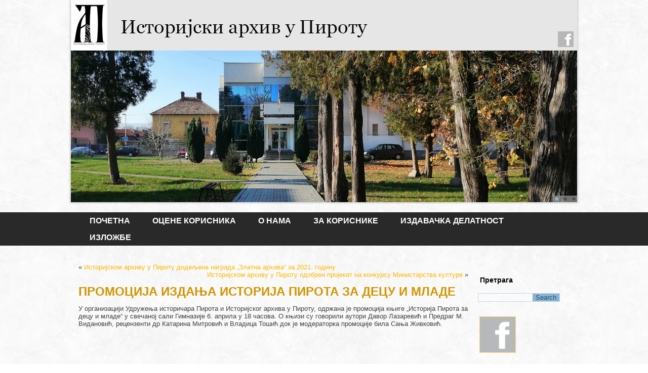

--- FILE ---
content_type: text/html; charset=UTF-8
request_url: https://arhivpirot.rs/2022/04/18/promocija-izdanja-istorija-pirota-za-decu-i-mlade/
body_size: 69786
content:
<!DOCTYPE html>
<html lang="sr-RS">
<head>
<meta charset="UTF-8" />
<title>Промоција издања Историја Пирота за децу и младе | ИСТОРИЈСКИ АРХИВ У ПИРОТУ</title>
<!-- Created by Artisteer v4.1.0.60046 -->
<meta name="viewport" content="initial-scale = 1.0, maximum-scale = 1.0, user-scalable = no, width = device-width">
<!--[if lt IE 9]><script src="https://html5shiv.googlecode.com/svn/trunk/html5.js"></script><![endif]-->

<link rel="stylesheet" href="https://arhivpirot.rs/wp-content/themes/konacnotema2/style.css" media="screen" />
<link rel="pingback" href="https://arhivpirot.rs/xmlrpc.php" />

<!-- MapPress Easy Google Maps Version:2.84.21 (https://www.mappresspro.com) -->
<meta name='robots' content='max-image-preview:large' />
<link rel="alternate" type="application/rss+xml" title="ИСТОРИЈСКИ АРХИВ У ПИРОТУ &raquo; довод" href="https://arhivpirot.rs/feed/" />
<link rel="alternate" type="application/rss+xml" title="ИСТОРИЈСКИ АРХИВ У ПИРОТУ &raquo; довод коментара" href="https://arhivpirot.rs/comments/feed/" />
<link rel="alternate" type="application/rss+xml" title="ИСТОРИЈСКИ АРХИВ У ПИРОТУ &raquo; довод коментара на Промоција издања Историја Пирота за децу и младе" href="https://arhivpirot.rs/2022/04/18/promocija-izdanja-istorija-pirota-za-decu-i-mlade/feed/" />
<link rel="alternate" title="oEmbed (JSON)" type="application/json+oembed" href="https://arhivpirot.rs/wp-json/oembed/1.0/embed?url=https%3A%2F%2Farhivpirot.rs%2F2022%2F04%2F18%2Fpromocija-izdanja-istorija-pirota-za-decu-i-mlade%2F" />
<link rel="alternate" title="oEmbed (XML)" type="text/xml+oembed" href="https://arhivpirot.rs/wp-json/oembed/1.0/embed?url=https%3A%2F%2Farhivpirot.rs%2F2022%2F04%2F18%2Fpromocija-izdanja-istorija-pirota-za-decu-i-mlade%2F&#038;format=xml" />
		<!-- This site uses the Google Analytics by ExactMetrics plugin v7.12.1 - Using Analytics tracking - https://www.exactmetrics.com/ -->
							<script
				src="//www.googletagmanager.com/gtag/js?id=UA-31708833-1"  data-cfasync="false" data-wpfc-render="false" type="text/javascript" async></script>
			<script data-cfasync="false" data-wpfc-render="false" type="text/javascript">
				var em_version = '7.12.1';
				var em_track_user = true;
				var em_no_track_reason = '';
				
								var disableStrs = [
															'ga-disable-UA-31708833-1',
									];

				/* Function to detect opted out users */
				function __gtagTrackerIsOptedOut() {
					for (var index = 0; index < disableStrs.length; index++) {
						if (document.cookie.indexOf(disableStrs[index] + '=true') > -1) {
							return true;
						}
					}

					return false;
				}

				/* Disable tracking if the opt-out cookie exists. */
				if (__gtagTrackerIsOptedOut()) {
					for (var index = 0; index < disableStrs.length; index++) {
						window[disableStrs[index]] = true;
					}
				}

				/* Opt-out function */
				function __gtagTrackerOptout() {
					for (var index = 0; index < disableStrs.length; index++) {
						document.cookie = disableStrs[index] + '=true; expires=Thu, 31 Dec 2099 23:59:59 UTC; path=/';
						window[disableStrs[index]] = true;
					}
				}

				if ('undefined' === typeof gaOptout) {
					function gaOptout() {
						__gtagTrackerOptout();
					}
				}
								window.dataLayer = window.dataLayer || [];

				window.ExactMetricsDualTracker = {
					helpers: {},
					trackers: {},
				};
				if (em_track_user) {
					function __gtagDataLayer() {
						dataLayer.push(arguments);
					}

					function __gtagTracker(type, name, parameters) {
						if (!parameters) {
							parameters = {};
						}

						if (parameters.send_to) {
							__gtagDataLayer.apply(null, arguments);
							return;
						}

						if (type === 'event') {
							
														parameters.send_to = exactmetrics_frontend.ua;
							__gtagDataLayer(type, name, parameters);
													} else {
							__gtagDataLayer.apply(null, arguments);
						}
					}

					__gtagTracker('js', new Date());
					__gtagTracker('set', {
						'developer_id.dNDMyYj': true,
											});
															__gtagTracker('config', 'UA-31708833-1', {"forceSSL":"true"} );
										window.gtag = __gtagTracker;										(function () {
						/* https://developers.google.com/analytics/devguides/collection/analyticsjs/ */
						/* ga and __gaTracker compatibility shim. */
						var noopfn = function () {
							return null;
						};
						var newtracker = function () {
							return new Tracker();
						};
						var Tracker = function () {
							return null;
						};
						var p = Tracker.prototype;
						p.get = noopfn;
						p.set = noopfn;
						p.send = function () {
							var args = Array.prototype.slice.call(arguments);
							args.unshift('send');
							__gaTracker.apply(null, args);
						};
						var __gaTracker = function () {
							var len = arguments.length;
							if (len === 0) {
								return;
							}
							var f = arguments[len - 1];
							if (typeof f !== 'object' || f === null || typeof f.hitCallback !== 'function') {
								if ('send' === arguments[0]) {
									var hitConverted, hitObject = false, action;
									if ('event' === arguments[1]) {
										if ('undefined' !== typeof arguments[3]) {
											hitObject = {
												'eventAction': arguments[3],
												'eventCategory': arguments[2],
												'eventLabel': arguments[4],
												'value': arguments[5] ? arguments[5] : 1,
											}
										}
									}
									if ('pageview' === arguments[1]) {
										if ('undefined' !== typeof arguments[2]) {
											hitObject = {
												'eventAction': 'page_view',
												'page_path': arguments[2],
											}
										}
									}
									if (typeof arguments[2] === 'object') {
										hitObject = arguments[2];
									}
									if (typeof arguments[5] === 'object') {
										Object.assign(hitObject, arguments[5]);
									}
									if ('undefined' !== typeof arguments[1].hitType) {
										hitObject = arguments[1];
										if ('pageview' === hitObject.hitType) {
											hitObject.eventAction = 'page_view';
										}
									}
									if (hitObject) {
										action = 'timing' === arguments[1].hitType ? 'timing_complete' : hitObject.eventAction;
										hitConverted = mapArgs(hitObject);
										__gtagTracker('event', action, hitConverted);
									}
								}
								return;
							}

							function mapArgs(args) {
								var arg, hit = {};
								var gaMap = {
									'eventCategory': 'event_category',
									'eventAction': 'event_action',
									'eventLabel': 'event_label',
									'eventValue': 'event_value',
									'nonInteraction': 'non_interaction',
									'timingCategory': 'event_category',
									'timingVar': 'name',
									'timingValue': 'value',
									'timingLabel': 'event_label',
									'page': 'page_path',
									'location': 'page_location',
									'title': 'page_title',
								};
								for (arg in args) {
																		if (!(!args.hasOwnProperty(arg) || !gaMap.hasOwnProperty(arg))) {
										hit[gaMap[arg]] = args[arg];
									} else {
										hit[arg] = args[arg];
									}
								}
								return hit;
							}

							try {
								f.hitCallback();
							} catch (ex) {
							}
						};
						__gaTracker.create = newtracker;
						__gaTracker.getByName = newtracker;
						__gaTracker.getAll = function () {
							return [];
						};
						__gaTracker.remove = noopfn;
						__gaTracker.loaded = true;
						window['__gaTracker'] = __gaTracker;
					})();
									} else {
										console.log("");
					(function () {
						function __gtagTracker() {
							return null;
						}

						window['__gtagTracker'] = __gtagTracker;
						window['gtag'] = __gtagTracker;
					})();
									}
			</script>
				<!-- / Google Analytics by ExactMetrics -->
		<style id='wp-img-auto-sizes-contain-inline-css' type='text/css'>
img:is([sizes=auto i],[sizes^="auto," i]){contain-intrinsic-size:3000px 1500px}
/*# sourceURL=wp-img-auto-sizes-contain-inline-css */
</style>
<style id='wp-emoji-styles-inline-css' type='text/css'>

	img.wp-smiley, img.emoji {
		display: inline !important;
		border: none !important;
		box-shadow: none !important;
		height: 1em !important;
		width: 1em !important;
		margin: 0 0.07em !important;
		vertical-align: -0.1em !important;
		background: none !important;
		padding: 0 !important;
	}
/*# sourceURL=wp-emoji-styles-inline-css */
</style>
<link rel='stylesheet' id='wp-block-library-css' href='https://arhivpirot.rs/wp-includes/css/dist/block-library/style.min.css?ver=6.9' type='text/css' media='all' />
<style id='global-styles-inline-css' type='text/css'>
:root{--wp--preset--aspect-ratio--square: 1;--wp--preset--aspect-ratio--4-3: 4/3;--wp--preset--aspect-ratio--3-4: 3/4;--wp--preset--aspect-ratio--3-2: 3/2;--wp--preset--aspect-ratio--2-3: 2/3;--wp--preset--aspect-ratio--16-9: 16/9;--wp--preset--aspect-ratio--9-16: 9/16;--wp--preset--color--black: #000000;--wp--preset--color--cyan-bluish-gray: #abb8c3;--wp--preset--color--white: #ffffff;--wp--preset--color--pale-pink: #f78da7;--wp--preset--color--vivid-red: #cf2e2e;--wp--preset--color--luminous-vivid-orange: #ff6900;--wp--preset--color--luminous-vivid-amber: #fcb900;--wp--preset--color--light-green-cyan: #7bdcb5;--wp--preset--color--vivid-green-cyan: #00d084;--wp--preset--color--pale-cyan-blue: #8ed1fc;--wp--preset--color--vivid-cyan-blue: #0693e3;--wp--preset--color--vivid-purple: #9b51e0;--wp--preset--gradient--vivid-cyan-blue-to-vivid-purple: linear-gradient(135deg,rgb(6,147,227) 0%,rgb(155,81,224) 100%);--wp--preset--gradient--light-green-cyan-to-vivid-green-cyan: linear-gradient(135deg,rgb(122,220,180) 0%,rgb(0,208,130) 100%);--wp--preset--gradient--luminous-vivid-amber-to-luminous-vivid-orange: linear-gradient(135deg,rgb(252,185,0) 0%,rgb(255,105,0) 100%);--wp--preset--gradient--luminous-vivid-orange-to-vivid-red: linear-gradient(135deg,rgb(255,105,0) 0%,rgb(207,46,46) 100%);--wp--preset--gradient--very-light-gray-to-cyan-bluish-gray: linear-gradient(135deg,rgb(238,238,238) 0%,rgb(169,184,195) 100%);--wp--preset--gradient--cool-to-warm-spectrum: linear-gradient(135deg,rgb(74,234,220) 0%,rgb(151,120,209) 20%,rgb(207,42,186) 40%,rgb(238,44,130) 60%,rgb(251,105,98) 80%,rgb(254,248,76) 100%);--wp--preset--gradient--blush-light-purple: linear-gradient(135deg,rgb(255,206,236) 0%,rgb(152,150,240) 100%);--wp--preset--gradient--blush-bordeaux: linear-gradient(135deg,rgb(254,205,165) 0%,rgb(254,45,45) 50%,rgb(107,0,62) 100%);--wp--preset--gradient--luminous-dusk: linear-gradient(135deg,rgb(255,203,112) 0%,rgb(199,81,192) 50%,rgb(65,88,208) 100%);--wp--preset--gradient--pale-ocean: linear-gradient(135deg,rgb(255,245,203) 0%,rgb(182,227,212) 50%,rgb(51,167,181) 100%);--wp--preset--gradient--electric-grass: linear-gradient(135deg,rgb(202,248,128) 0%,rgb(113,206,126) 100%);--wp--preset--gradient--midnight: linear-gradient(135deg,rgb(2,3,129) 0%,rgb(40,116,252) 100%);--wp--preset--font-size--small: 13px;--wp--preset--font-size--medium: 20px;--wp--preset--font-size--large: 36px;--wp--preset--font-size--x-large: 42px;--wp--preset--spacing--20: 0.44rem;--wp--preset--spacing--30: 0.67rem;--wp--preset--spacing--40: 1rem;--wp--preset--spacing--50: 1.5rem;--wp--preset--spacing--60: 2.25rem;--wp--preset--spacing--70: 3.38rem;--wp--preset--spacing--80: 5.06rem;--wp--preset--shadow--natural: 6px 6px 9px rgba(0, 0, 0, 0.2);--wp--preset--shadow--deep: 12px 12px 50px rgba(0, 0, 0, 0.4);--wp--preset--shadow--sharp: 6px 6px 0px rgba(0, 0, 0, 0.2);--wp--preset--shadow--outlined: 6px 6px 0px -3px rgb(255, 255, 255), 6px 6px rgb(0, 0, 0);--wp--preset--shadow--crisp: 6px 6px 0px rgb(0, 0, 0);}:where(.is-layout-flex){gap: 0.5em;}:where(.is-layout-grid){gap: 0.5em;}body .is-layout-flex{display: flex;}.is-layout-flex{flex-wrap: wrap;align-items: center;}.is-layout-flex > :is(*, div){margin: 0;}body .is-layout-grid{display: grid;}.is-layout-grid > :is(*, div){margin: 0;}:where(.wp-block-columns.is-layout-flex){gap: 2em;}:where(.wp-block-columns.is-layout-grid){gap: 2em;}:where(.wp-block-post-template.is-layout-flex){gap: 1.25em;}:where(.wp-block-post-template.is-layout-grid){gap: 1.25em;}.has-black-color{color: var(--wp--preset--color--black) !important;}.has-cyan-bluish-gray-color{color: var(--wp--preset--color--cyan-bluish-gray) !important;}.has-white-color{color: var(--wp--preset--color--white) !important;}.has-pale-pink-color{color: var(--wp--preset--color--pale-pink) !important;}.has-vivid-red-color{color: var(--wp--preset--color--vivid-red) !important;}.has-luminous-vivid-orange-color{color: var(--wp--preset--color--luminous-vivid-orange) !important;}.has-luminous-vivid-amber-color{color: var(--wp--preset--color--luminous-vivid-amber) !important;}.has-light-green-cyan-color{color: var(--wp--preset--color--light-green-cyan) !important;}.has-vivid-green-cyan-color{color: var(--wp--preset--color--vivid-green-cyan) !important;}.has-pale-cyan-blue-color{color: var(--wp--preset--color--pale-cyan-blue) !important;}.has-vivid-cyan-blue-color{color: var(--wp--preset--color--vivid-cyan-blue) !important;}.has-vivid-purple-color{color: var(--wp--preset--color--vivid-purple) !important;}.has-black-background-color{background-color: var(--wp--preset--color--black) !important;}.has-cyan-bluish-gray-background-color{background-color: var(--wp--preset--color--cyan-bluish-gray) !important;}.has-white-background-color{background-color: var(--wp--preset--color--white) !important;}.has-pale-pink-background-color{background-color: var(--wp--preset--color--pale-pink) !important;}.has-vivid-red-background-color{background-color: var(--wp--preset--color--vivid-red) !important;}.has-luminous-vivid-orange-background-color{background-color: var(--wp--preset--color--luminous-vivid-orange) !important;}.has-luminous-vivid-amber-background-color{background-color: var(--wp--preset--color--luminous-vivid-amber) !important;}.has-light-green-cyan-background-color{background-color: var(--wp--preset--color--light-green-cyan) !important;}.has-vivid-green-cyan-background-color{background-color: var(--wp--preset--color--vivid-green-cyan) !important;}.has-pale-cyan-blue-background-color{background-color: var(--wp--preset--color--pale-cyan-blue) !important;}.has-vivid-cyan-blue-background-color{background-color: var(--wp--preset--color--vivid-cyan-blue) !important;}.has-vivid-purple-background-color{background-color: var(--wp--preset--color--vivid-purple) !important;}.has-black-border-color{border-color: var(--wp--preset--color--black) !important;}.has-cyan-bluish-gray-border-color{border-color: var(--wp--preset--color--cyan-bluish-gray) !important;}.has-white-border-color{border-color: var(--wp--preset--color--white) !important;}.has-pale-pink-border-color{border-color: var(--wp--preset--color--pale-pink) !important;}.has-vivid-red-border-color{border-color: var(--wp--preset--color--vivid-red) !important;}.has-luminous-vivid-orange-border-color{border-color: var(--wp--preset--color--luminous-vivid-orange) !important;}.has-luminous-vivid-amber-border-color{border-color: var(--wp--preset--color--luminous-vivid-amber) !important;}.has-light-green-cyan-border-color{border-color: var(--wp--preset--color--light-green-cyan) !important;}.has-vivid-green-cyan-border-color{border-color: var(--wp--preset--color--vivid-green-cyan) !important;}.has-pale-cyan-blue-border-color{border-color: var(--wp--preset--color--pale-cyan-blue) !important;}.has-vivid-cyan-blue-border-color{border-color: var(--wp--preset--color--vivid-cyan-blue) !important;}.has-vivid-purple-border-color{border-color: var(--wp--preset--color--vivid-purple) !important;}.has-vivid-cyan-blue-to-vivid-purple-gradient-background{background: var(--wp--preset--gradient--vivid-cyan-blue-to-vivid-purple) !important;}.has-light-green-cyan-to-vivid-green-cyan-gradient-background{background: var(--wp--preset--gradient--light-green-cyan-to-vivid-green-cyan) !important;}.has-luminous-vivid-amber-to-luminous-vivid-orange-gradient-background{background: var(--wp--preset--gradient--luminous-vivid-amber-to-luminous-vivid-orange) !important;}.has-luminous-vivid-orange-to-vivid-red-gradient-background{background: var(--wp--preset--gradient--luminous-vivid-orange-to-vivid-red) !important;}.has-very-light-gray-to-cyan-bluish-gray-gradient-background{background: var(--wp--preset--gradient--very-light-gray-to-cyan-bluish-gray) !important;}.has-cool-to-warm-spectrum-gradient-background{background: var(--wp--preset--gradient--cool-to-warm-spectrum) !important;}.has-blush-light-purple-gradient-background{background: var(--wp--preset--gradient--blush-light-purple) !important;}.has-blush-bordeaux-gradient-background{background: var(--wp--preset--gradient--blush-bordeaux) !important;}.has-luminous-dusk-gradient-background{background: var(--wp--preset--gradient--luminous-dusk) !important;}.has-pale-ocean-gradient-background{background: var(--wp--preset--gradient--pale-ocean) !important;}.has-electric-grass-gradient-background{background: var(--wp--preset--gradient--electric-grass) !important;}.has-midnight-gradient-background{background: var(--wp--preset--gradient--midnight) !important;}.has-small-font-size{font-size: var(--wp--preset--font-size--small) !important;}.has-medium-font-size{font-size: var(--wp--preset--font-size--medium) !important;}.has-large-font-size{font-size: var(--wp--preset--font-size--large) !important;}.has-x-large-font-size{font-size: var(--wp--preset--font-size--x-large) !important;}
/*# sourceURL=global-styles-inline-css */
</style>

<style id='classic-theme-styles-inline-css' type='text/css'>
/*! This file is auto-generated */
.wp-block-button__link{color:#fff;background-color:#32373c;border-radius:9999px;box-shadow:none;text-decoration:none;padding:calc(.667em + 2px) calc(1.333em + 2px);font-size:1.125em}.wp-block-file__button{background:#32373c;color:#fff;text-decoration:none}
/*# sourceURL=/wp-includes/css/classic-themes.min.css */
</style>
<link rel='stylesheet' id='cptch_stylesheet-css' href='https://arhivpirot.rs/wp-content/plugins/captcha-bws/css/front_end_style.css?ver=5.1.7' type='text/css' media='all' />
<link rel='stylesheet' id='dashicons-css' href='https://arhivpirot.rs/wp-includes/css/dashicons.min.css?ver=6.9' type='text/css' media='all' />
<link rel='stylesheet' id='cptch_desktop_style-css' href='https://arhivpirot.rs/wp-content/plugins/captcha-bws/css/desktop_style.css?ver=5.1.7' type='text/css' media='all' />
<link rel='stylesheet' id='cntctfrm_form_style-css' href='https://arhivpirot.rs/wp-content/plugins/contact-form-plugin/css/form_style.css?ver=4.2.4' type='text/css' media='all' />
<link rel='stylesheet' id='fancybox-for-wp-css' href='https://arhivpirot.rs/wp-content/plugins/fancybox-for-wordpress/assets/css/fancybox.css?ver=1.3.4' type='text/css' media='all' />
<link rel='stylesheet' id='mappress-leaflet-css' href='https://arhivpirot.rs/wp-content/plugins/mappress-google-maps-for-wordpress/lib/leaflet/leaflet.css?ver=1.7.1' type='text/css' media='all' />
<link rel='stylesheet' id='mappress-css' href='https://arhivpirot.rs/wp-content/plugins/mappress-google-maps-for-wordpress/css/mappress.css?ver=2.84.21' type='text/css' media='all' />
<style id='wp-block-button-inline-css' type='text/css'>
.wp-block-button__link{align-content:center;box-sizing:border-box;cursor:pointer;display:inline-block;height:100%;text-align:center;word-break:break-word}.wp-block-button__link.aligncenter{text-align:center}.wp-block-button__link.alignright{text-align:right}:where(.wp-block-button__link){border-radius:9999px;box-shadow:none;padding:calc(.667em + 2px) calc(1.333em + 2px);text-decoration:none}.wp-block-button[style*=text-decoration] .wp-block-button__link{text-decoration:inherit}.wp-block-buttons>.wp-block-button.has-custom-width{max-width:none}.wp-block-buttons>.wp-block-button.has-custom-width .wp-block-button__link{width:100%}.wp-block-buttons>.wp-block-button.has-custom-font-size .wp-block-button__link{font-size:inherit}.wp-block-buttons>.wp-block-button.wp-block-button__width-25{width:calc(25% - var(--wp--style--block-gap, .5em)*.75)}.wp-block-buttons>.wp-block-button.wp-block-button__width-50{width:calc(50% - var(--wp--style--block-gap, .5em)*.5)}.wp-block-buttons>.wp-block-button.wp-block-button__width-75{width:calc(75% - var(--wp--style--block-gap, .5em)*.25)}.wp-block-buttons>.wp-block-button.wp-block-button__width-100{flex-basis:100%;width:100%}.wp-block-buttons.is-vertical>.wp-block-button.wp-block-button__width-25{width:25%}.wp-block-buttons.is-vertical>.wp-block-button.wp-block-button__width-50{width:50%}.wp-block-buttons.is-vertical>.wp-block-button.wp-block-button__width-75{width:75%}.wp-block-button.is-style-squared,.wp-block-button__link.wp-block-button.is-style-squared{border-radius:0}.wp-block-button.no-border-radius,.wp-block-button__link.no-border-radius{border-radius:0!important}:root :where(.wp-block-button .wp-block-button__link.is-style-outline),:root :where(.wp-block-button.is-style-outline>.wp-block-button__link){border:2px solid;padding:.667em 1.333em}:root :where(.wp-block-button .wp-block-button__link.is-style-outline:not(.has-text-color)),:root :where(.wp-block-button.is-style-outline>.wp-block-button__link:not(.has-text-color)){color:currentColor}:root :where(.wp-block-button .wp-block-button__link.is-style-outline:not(.has-background)),:root :where(.wp-block-button.is-style-outline>.wp-block-button__link:not(.has-background)){background-color:initial;background-image:none}
/*# sourceURL=https://arhivpirot.rs/wp-includes/blocks/button/style.min.css */
</style>
<style id='wp-block-search-inline-css' type='text/css'>
.wp-block-search__button{margin-left:10px;word-break:normal}.wp-block-search__button.has-icon{line-height:0}.wp-block-search__button svg{height:1.25em;min-height:24px;min-width:24px;width:1.25em;fill:currentColor;vertical-align:text-bottom}:where(.wp-block-search__button){border:1px solid #ccc;padding:6px 10px}.wp-block-search__inside-wrapper{display:flex;flex:auto;flex-wrap:nowrap;max-width:100%}.wp-block-search__label{width:100%}.wp-block-search.wp-block-search__button-only .wp-block-search__button{box-sizing:border-box;display:flex;flex-shrink:0;justify-content:center;margin-left:0;max-width:100%}.wp-block-search.wp-block-search__button-only .wp-block-search__inside-wrapper{min-width:0!important;transition-property:width}.wp-block-search.wp-block-search__button-only .wp-block-search__input{flex-basis:100%;transition-duration:.3s}.wp-block-search.wp-block-search__button-only.wp-block-search__searchfield-hidden,.wp-block-search.wp-block-search__button-only.wp-block-search__searchfield-hidden .wp-block-search__inside-wrapper{overflow:hidden}.wp-block-search.wp-block-search__button-only.wp-block-search__searchfield-hidden .wp-block-search__input{border-left-width:0!important;border-right-width:0!important;flex-basis:0;flex-grow:0;margin:0;min-width:0!important;padding-left:0!important;padding-right:0!important;width:0!important}:where(.wp-block-search__input){appearance:none;border:1px solid #949494;flex-grow:1;font-family:inherit;font-size:inherit;font-style:inherit;font-weight:inherit;letter-spacing:inherit;line-height:inherit;margin-left:0;margin-right:0;min-width:3rem;padding:8px;text-decoration:unset!important;text-transform:inherit}:where(.wp-block-search__button-inside .wp-block-search__inside-wrapper){background-color:#fff;border:1px solid #949494;box-sizing:border-box;padding:4px}:where(.wp-block-search__button-inside .wp-block-search__inside-wrapper) .wp-block-search__input{border:none;border-radius:0;padding:0 4px}:where(.wp-block-search__button-inside .wp-block-search__inside-wrapper) .wp-block-search__input:focus{outline:none}:where(.wp-block-search__button-inside .wp-block-search__inside-wrapper) :where(.wp-block-search__button){padding:4px 8px}.wp-block-search.aligncenter .wp-block-search__inside-wrapper{margin:auto}.wp-block[data-align=right] .wp-block-search.wp-block-search__button-only .wp-block-search__inside-wrapper{float:right}
/*# sourceURL=https://arhivpirot.rs/wp-includes/blocks/search/style.min.css */
</style>
<link rel='stylesheet' id='site-reviews-css' href='https://arhivpirot.rs/wp-content/plugins/site-reviews/assets/styles/default.css?ver=6.11.4' type='text/css' media='all' />
<style id='site-reviews-inline-css' type='text/css'>
.glsr-star-empty,.glsr-star-rating--stars[class*=" s"]>span{background-image:url(https://arhivpirot.rs/wp-content/plugins/site-reviews/assets/images/stars/default/star-empty.svg)!important}.glsr-field-is-invalid .glsr-star-rating--stars[class*=" s"]>span{background-image:url(https://arhivpirot.rs/wp-content/plugins/site-reviews/assets/images/stars/default/star-error.svg)!important}.glsr-star-half{background-image:url(https://arhivpirot.rs/wp-content/plugins/site-reviews/assets/images/stars/default/star-half.svg)!important}.glsr-star-full,.glsr-star-rating--stars[class*=" s"]>span.gl-active,.glsr-star-rating--stars[class*=" s"]>span.gl-active.gl-selected{background-image:url(https://arhivpirot.rs/wp-content/plugins/site-reviews/assets/images/stars/default/star-full.svg)!important}

/*# sourceURL=site-reviews-inline-css */
</style>
<link rel='stylesheet' id='style.responsive.css-css' href='https://arhivpirot.rs/wp-content/themes/konacnotema2/style.responsive.css?ver=6.9' type='text/css' media='all' />
<script type="text/javascript" src="https://arhivpirot.rs/wp-content/plugins/google-analytics-dashboard-for-wp/assets/js/frontend-gtag.min.js?ver=7.12.1" id="exactmetrics-frontend-script-js"></script>
<script data-cfasync="false" data-wpfc-render="false" type="text/javascript" id='exactmetrics-frontend-script-js-extra'>/* <![CDATA[ */
var exactmetrics_frontend = {"js_events_tracking":"true","download_extensions":"zip,mp3,mpeg,pdf,docx,pptx,xlsx,rar","inbound_paths":"[{\"path\":\"\\\/go\\\/\",\"label\":\"affiliate\"},{\"path\":\"\\\/recommend\\\/\",\"label\":\"affiliate\"}]","home_url":"https:\/\/arhivpirot.rs","hash_tracking":"false","ua":"UA-31708833-1","v4_id":""};/* ]]> */
</script>
<script type="text/javascript" src="https://arhivpirot.rs/wp-content/themes/konacnotema2/jquery.js?ver=6.9" id="jquery-js"></script>
<script type="text/javascript" src="https://arhivpirot.rs/wp-content/plugins/fancybox-for-wordpress/assets/js/jquery.fancybox.js?ver=1.3.4" id="fancybox-for-wp-js"></script>
<script type="text/javascript" src="https://arhivpirot.rs/wp-content/themes/konacnotema2/jquery-migrate-1.1.1.js?ver=6.9" id="jquery_migrate-js"></script>
<script type="text/javascript" src="https://arhivpirot.rs/wp-content/themes/konacnotema2/script.js?ver=6.9" id="script.js-js"></script>
<script type="text/javascript" src="https://arhivpirot.rs/wp-content/themes/konacnotema2/script.responsive.js?ver=6.9" id="script.responsive.js-js"></script>
<link rel="https://api.w.org/" href="https://arhivpirot.rs/wp-json/" /><link rel="alternate" title="JSON" type="application/json" href="https://arhivpirot.rs/wp-json/wp/v2/posts/3017" /><link rel="EditURI" type="application/rsd+xml" title="RSD" href="https://arhivpirot.rs/xmlrpc.php?rsd" />
<link rel="canonical" href="https://arhivpirot.rs/2022/04/18/promocija-izdanja-istorija-pirota-za-decu-i-mlade/" />
<link rel='shortlink' href='https://arhivpirot.rs/?p=3017' />

<!-- Fancybox for WordPress v3.3.3 -->
<style type="text/css">
	.fancybox-slide--image .fancybox-content{background-color: #FFFFFF}div.fancybox-caption{display:none !important;}
	
	img.fancybox-image{border-width:10px;border-color:#FFFFFF;border-style:solid;}
	div.fancybox-bg{background-color:rgba(102,102,102,0.3);opacity:1 !important;}div.fancybox-content{border-color:#FFFFFF}
	div#fancybox-title{background-color:#FFFFFF}
	div.fancybox-content{background-color:#FFFFFF;border:1px solid #BBBBBB}
	div#fancybox-title-inside{color:#333333}
	
	
	
	div.fancybox-caption p.caption-title{display:inline-block}
	div.fancybox-caption p.caption-title{font-size:14px}
	div.fancybox-caption p.caption-title{color:#333333}
	div.fancybox-caption {color:#333333}div.fancybox-caption p.caption-title {background:#fff; width:auto;padding:10px 30px;}div.fancybox-content p.caption-title{color:#333333;margin: 0;padding: 5px 0;}body.fancybox-active .fancybox-container .fancybox-stage .fancybox-content .fancybox-close-small{display:block;}
</style><script type="text/javascript">
	jQuery(function () {

		var mobileOnly = false;
		
		if (mobileOnly) {
			return;
		}

		jQuery.fn.getTitle = function () { // Copy the title of every IMG tag and add it to its parent A so that fancybox can show titles
			var arr = jQuery("a[data-fancybox]");
									jQuery.each(arr, function() {
										var title = jQuery(this).children("img").attr("title");
										 var caption = jQuery(this).next("figcaption").html();
                                        if(caption && title){jQuery(this).attr("title",title+" " + caption)}else if(title){ jQuery(this).attr("title",title);}else if(caption){jQuery(this).attr("title",caption);}
									});			}

		// Supported file extensions

				var thumbnails = jQuery("a:has(img)").not(".nolightbox").not('.envira-gallery-link').not('.ngg-simplelightbox').filter(function () {
			return /\.(jpe?g|png|gif|mp4|webp|bmp|pdf)(\?[^/]*)*$/i.test(jQuery(this).attr('href'))
		});
		

		// Add data-type iframe for links that are not images or videos.
		var iframeLinks = jQuery('.fancyboxforwp').filter(function () {
			return !/\.(jpe?g|png|gif|mp4|webp|bmp|pdf)(\?[^/]*)*$/i.test(jQuery(this).attr('href'))
		}).filter(function () {
			return !/vimeo|youtube/i.test(jQuery(this).attr('href'))
		});
		iframeLinks.attr({"data-type": "iframe"}).getTitle();

				// Gallery All
		thumbnails.addClass("fancyboxforwp").attr("data-fancybox", "gallery").getTitle();
		iframeLinks.attr({"data-fancybox": "gallery"}).getTitle();

		// Gallery type NONE
		
		// Call fancybox and apply it on any link with a rel atribute that starts with "fancybox", with the options set on the admin panel
		jQuery("a.fancyboxforwp").fancyboxforwp({
			loop: false,
			smallBtn: true,
			zoomOpacity: "auto",
			animationEffect: "fade",
			animationDuration: 500,
			transitionEffect: "fade",
			transitionDuration: "300",
			overlayShow: true,
			overlayOpacity: "0.3",
			titleShow: true,
			titlePosition: "inside",
			keyboard: true,
			showCloseButton: true,
			arrows: true,
			clickContent:false,
			clickSlide: "close",
			mobile: {
				clickContent: function (current, event) {
					return current.type === "image" ? "toggleControls" : false;
				},
				clickSlide: function (current, event) {
					return current.type === "image" ? "close" : "close";
				},
			},
			wheel: false,
			toolbar: true,
			preventCaptionOverlap: true,
			onInit: function() { },			onDeactivate
	: function() { },		beforeClose: function() { },			afterShow: function(instance) { jQuery( ".fancybox-image" ).on("click", function( ){ ( instance.isScaledDown() ) ? instance.scaleToActual() : instance.scaleToFit() }) },				afterClose: function() { },					caption : function( instance, item ) {var title ="";if("undefined" != typeof jQuery(this).context ){var title = jQuery(this).context.title;} else { var title = ("undefined" != typeof jQuery(this).attr("title")) ? jQuery(this).attr("title") : false;}var caption = jQuery(this).data('caption') || '';if ( item.type === 'image' && title.length ) {caption = (caption.length ? caption + '<br />' : '') + '<p class="caption-title">'+title+'</p>' ;}return caption;},
		afterLoad : function( instance, current ) {current.$content.append('<div class=\"fancybox-custom-caption inside-caption\" style=\" position: absolute;left:0;right:0;color:#000;margin:0 auto;bottom:0;text-align:center;background-color:#FFFFFF \">' + current.opts.caption + '</div>');},
			})
		;

			})
</script>
<!-- END Fancybox for WordPress -->
<link rel="shortcut icon" href="https://arhivpirot.rs/wp-content/themes/konacnotema2/favicon.ico" />


<link rel="icon" href="https://arhivpirot.rs/wp-content/uploads/2019/12/cropped-23231201_1529227587163338_3151404071149402145_n-2-32x32.jpg" sizes="32x32" />
<link rel="icon" href="https://arhivpirot.rs/wp-content/uploads/2019/12/cropped-23231201_1529227587163338_3151404071149402145_n-2-192x192.jpg" sizes="192x192" />
<link rel="apple-touch-icon" href="https://arhivpirot.rs/wp-content/uploads/2019/12/cropped-23231201_1529227587163338_3151404071149402145_n-2-180x180.jpg" />
<meta name="msapplication-TileImage" content="https://arhivpirot.rs/wp-content/uploads/2019/12/cropped-23231201_1529227587163338_3151404071149402145_n-2-270x270.jpg" />
<style id="sccss">.entry-footer {
    display: none;
}</style></head>
<body class="wp-singular post-template-default single single-post postid-3017 single-format-standard wp-theme-konacnotema2">

<div id="art-main">

<header class="art-header">

    <div class="art-shapes">
        
            </div>

<div class="art-slider art-slidecontainerheader" data-width="1000" data-height="400">
    <div class="art-slider-inner">
<a class="art-slide-item art-slideheader0" href="https://www.facebook.com/istorijskiarhivpirot">

</a>
<a class="art-slide-item art-slideheader1">

</a>
<a class="art-slide-item art-slideheader2">

</a>

    </div>
</div>


<div class="art-slidenavigator art-slidenavigatorheader" data-left="95.3">
<a href="#" class="art-slidenavigatoritem"></a><a href="#" class="art-slidenavigatoritem"></a><a href="#" class="art-slidenavigatoritem"></a>
</div>








                
                    
</header>

<nav class="art-nav">
    <div class="art-nav-inner">
    
<ul class="art-hmenu">
	<li class="menu-item-home"><a href="http://arhivpirot.rs" title="Почетна">Почетна</a>
	</li>
	<li class="menu-item-3353"><a href="https://arhivpirot.rs/ocene-korisnika/" title="Оцене корисника">Оцене корисника</a>
	</li>
	<li class="menu-item-16"><a href="https://arhivpirot.rs/o-nama/" title="О НАМА">О НАМА</a>
	<ul>
		<li class="menu-item-110"><a href="https://arhivpirot.rs/o-nama/unutrasnja-organizacija/" title="Унутрашња организација">Унутрашња организација</a>
		</li>
		<li class="menu-item-48"><a href="https://arhivpirot.rs/o-nama/kolektiv/" title="Колектив">Колектив</a>
		</li>
		<li class="menu-item-1089"><a href="https://arhivpirot.rs/o-nama/javne-nabavke/" title="Јавне набавке">Јавне набавке</a>
		</li>
		<li class="menu-item-93"><a href="https://arhivpirot.rs/o-nama/arhivska-gradja/" title="Архивска грађа">Архивска грађа</a>
		</li>
		<li class="menu-item-1727"><a href="https://arhivpirot.rs/o-nama/vodic-istorijskog-arhiva-u-pirotu/" title="Водич Историјског архива у Пироту">Водич Историјског архива у Пироту</a>
		</li>
		<li class="menu-item-1399"><a href="https://arhivpirot.rs/o-nama/dokumenti/" title="Документа">Документа</a>
		</li>
		<li class="menu-item-3052"><a href="https://arhivpirot.rs/o-nama/informator-o-radu/" title="Информатор о раду">Информатор о раду</a>
		</li>
		<li class="menu-item-1363"><a href="https://arhivpirot.rs/o-nama/lokacija-i-kontakt/" title="Локација и контакт">Локација и контакт</a>
		</li>
	</ul>
	</li>
	<li class="menu-item-52"><a href="https://arhivpirot.rs/za-korisnike-rad-sa-korisnicima/" title="ЗА КОРИСНИКЕ">ЗА КОРИСНИКЕ</a>
	<ul>
		<li class="menu-item-56"><a href="https://arhivpirot.rs/za-korisnike-rad-sa-korisnicima/postupak-za-dobijanje-overene-fotokopije-ili-prepisa-dokumenata/" title="Поступак за добијање оверене фотокопије или преписа докумената">Поступак за добијање оверене фотокопије&hellip;</a>
		</li>
		<li class="menu-item-529"><a href="https://arhivpirot.rs/za-korisnike-rad-sa-korisnicima/pravilnik-o-nacinu-koriscenja-arhivske-gradje-u-citaonici/" title="Правилник о начину коришћења архивске грађе у читаоници">Правилник о начину коришћења архивске&hellip;</a>
		</li>
		<li class="menu-item-3031"><a href="https://arhivpirot.rs/za-korisnike-rad-sa-korisnicima/takse-za-izdavanje-uverenja/" title="Таксе за издавање уверења">Таксе за издавање уверења</a>
		</li>
		<li class="menu-item-126"><a href="https://arhivpirot.rs/za-korisnike-rad-sa-korisnicima/forme-zahteva/" title="Форме захтева">Форме захтева</a>
		</li>
		<li class="menu-item-171"><a href="https://arhivpirot.rs/za-korisnike-rad-sa-korisnicima/odeljenje-sredjivanja-i-obrade-arhivske-gradje/" title="Oдељење сређивања и обраде архивске грађе">Oдељење сређивања и обраде архивске&hellip;</a>
		</li>
		<li class="menu-item-517"><a href="https://arhivpirot.rs/za-korisnike-rad-sa-korisnicima/odeljenje-za-zastitu-arhivske-gradje-u-arhivu-depo/" title="Одељење за заштиту  архивске грађе у Архиву (депо)">Одељење за заштиту  архивске грађе у&hellip;</a>
		</li>
		<li class="menu-item-60"><a href="https://arhivpirot.rs/za-korisnike-rad-sa-korisnicima/odeljenje-zastite-arhivske-gradje-i-registraturskih-materijala-van-arhiva/" title="Одељење заштите архивске грађе и документарних материјала ван архива">Одељење заштите архивске грађе и&hellip;</a>
		</li>
		<li class="menu-item-64"><a href="https://arhivpirot.rs/za-korisnike-rad-sa-korisnicima/biblioteka-arhiva/" title="Библиотека архива">Библиотека архива</a>
		</li>
		<li class="menu-item-70"><a href="https://arhivpirot.rs/za-korisnike-rad-sa-korisnicima/lista-kategorisanih-arhivskih-fondova-i-zbirki-istorijskog-arhiva-pirot/" title="Регистар архивских фондова и збирки">Регистар архивских фондова и збирки</a>
		</li>
		<li class="menu-item-2710"><a href="https://arhivpirot.rs/za-korisnike-rad-sa-korisnicima/digitalizovana-gradja/" title="Дигитализована грађа">Дигитализована грађа</a>
		</li>
	</ul>
	</li>
	<li class="menu-item-72"><a href="https://arhivpirot.rs/izdavacka-delatnost/" title="ИЗДАВАЧКА ДЕЛАТНОСТ">ИЗДАВАЧКА ДЕЛАТНОСТ</a>
	</li>
	<li class="menu-item-74"><a href="https://arhivpirot.rs/izlozbe/" title="ИЗЛОЖБЕ">ИЗЛОЖБЕ</a>
	<ul>
		<li class="menu-item-571"><a href="https://arhivpirot.rs/izlozbe/lepi-rukopisi-arhiva/" title="&quot;Лепи рукописи Архива&quot;">&#8222;Лепи рукописи Архива&#8220;</a>
		</li>
		<li class="menu-item-3054"><a href="https://arhivpirot.rs/izlozbe/100-godina-od-elektrifikacije-pirota/" title="100 година од електрификације Пирота">100 година од електрификације Пирота</a>
		</li>
		<li class="menu-item-541"><a href="https://arhivpirot.rs/izlozbe/50-godina-zavojske-katastrofe/" title="50 година Завојске катастрофе">50 година Завојске катастрофе</a>
		</li>
		<li class="menu-item-509"><a href="https://arhivpirot.rs/izlozbe/65-godina-vatrogastva-u-pirotu/" title="65 година Ватрогаства у Пироту">65 година Ватрогаства у Пироту</a>
		</li>
		<li class="menu-item-723"><a href="https://arhivpirot.rs/izlozbe/izlozba-filmskih-plakata-hoces-da-idemo-u-bioskop/" title="Изложба филмских платака — хоћеш да идемо у биоскоп?">Изложба филмских платака — хоћеш да&hellip;</a>
		</li>
		<li class="menu-item-533"><a href="https://arhivpirot.rs/izlozbe/izlozba-he-temac/" title="Изложба ХЕ &quot;Темац&quot;">Изложба ХЕ &#8222;Темац&#8220;</a>
		</li>
		<li class="menu-item-1686"><a href="https://arhivpirot.rs/izlozbe/nasa-istorija-nasa-secanja/" title="„Наша историја, наша сећања“">„Наша историја, наша сећања“</a>
		</li>
		<li class="menu-item-1688"><a href="https://arhivpirot.rs/izlozbe/visestranacki-izbori-u-pirotu-1999-2000/" title="Вишестраначки избори у Пироту 1999 - 2000.">Вишестраначки избори у Пироту 1999&hellip;</a>
		</li>
		<li class="menu-item-1691"><a href="https://arhivpirot.rs/izlozbe/vodic-istorijskog-arhiva-u-pirotu/" title="Водич Историјског архива у Пироту">Водич Историјског архива у Пироту</a>
		</li>
	</ul>
	</li>
</ul>
 
        </div>
    </nav>
<div class="art-sheet clearfix">
            <div class="art-layout-wrapper">
                <div class="art-content-layout">
                    <div class="art-content-layout-row">
                        <div class="art-layout-cell art-content">
							<article class="art-post art-article ">
                                                                                                <div class="art-postcontent clearfix"><div class="navigation">
	<div class="alignleft">&laquo; <a href="https://arhivpirot.rs/2021/12/15/istorijskom-arhivu-u-pirotu-dodeljena-nagrada-zlatna-arhiva-za-2021-godinu/" title="Историјском архиву у Пироту додељена награда „Златна архива“ за 2021. годину" rel="prev">Историјском архиву у Пироту додељена награда „Златна архива“ за 2021. годину</a></div>
	<div class="alignright"><a href="https://arhivpirot.rs/2022/05/06/istorijskom-arhivu-u-pirotu-odobren-projekat-na-konkursu-ministarstva-kulture/" title="Историјском архиву у Пироту одобрен пројекат на конкурсу Министарства културе" rel="next">Историјском архиву у Пироту одобрен пројекат на конкурсу Министарства културе</a> &raquo;</div>
 </div></div>
                                                

</article>
		<article id="post-3017"  class="art-post art-article  post-3017 post type-post status-publish format-standard hentry category-nekategorizovano">
                                <h1 class="art-postheader">Промоција издања Историја Пирота за децу и младе</h1>                                                <div class="art-postheadericons art-metadata-icons"><span class="art-postdateicon"><span class="date">Published</span> <span class="entry-date" title="13:08">18. април 2022.</span></span> | <span class="art-postauthoricon"><span class="author">By</span> <span class="author vcard"><a class="url fn n" href="https://arhivpirot.rs/author/administratorka/" title="View all posts by administratorka">administratorka</a></span></span></div>                <div class="art-postcontent clearfix"><p>У организацији Удружења историчара Пирота и Историјског архива у Пироту, одржана је промоција књиге &#8222;Историја Пирота за децу и младе&#8220; у свечаној сали Гимназије 6. априла у 18 часова. О књизи су говорили аутори Давор Лазаревић и Предраг М. Видановић, рецензенти др Катарина Митровић и Владица Тошић док је модераторка промоције била Сања Живковић.</p>
</div>
                                <div class="art-postfootericons art-metadata-icons"><span class="art-postcategoryicon"><span class="categories">Posted in</span> <a href="https://arhivpirot.rs/category/nekategorizovano/" rel="category tag">Некатегоризовано</a></span></div>                

</article>
				

                        </div>
                        

<div class="art-layout-cell art-sidebar1"><div  id="search-2" class="art-block widget widget_search  clearfix">
        <div class="art-blockheader">
            <div class="t">Претрага</div>
        </div><div class="art-blockcontent"><form class="art-search" method="get" name="searchform" action="http://arhivpirot.rs/">
	<input name="s" type="text" value="" />
	<input class="art-search-button" type="submit" value="Search" />
</form></div>
</div><div  id="media_image-11" class="art-block widget widget_media_image  clearfix">
        <div class="art-blockcontent"><a href="https://www.facebook.com/istorijskiarhivpirot" target="_blank"><img width="70" height="70" src="https://arhivpirot.rs/wp-content/uploads/2019/12/images-150x150.png" class="image wp-image-1448  attachment-70x70 size-70x70" alt="" style="max-width: 100%; height: auto;" decoding="async" loading="lazy" srcset="https://arhivpirot.rs/wp-content/uploads/2019/12/images-150x150.png 150w, https://arhivpirot.rs/wp-content/uploads/2019/12/images.png 225w" sizes="auto, (max-width: 70px) 100vw, 70px" /></a></div>
</div><div  id="media_image-7" class="art-block widget widget_media_image  clearfix">
        <div class="art-blockcontent"><a href="http://pirot.rs" target="_blank"><img width="175" height="65" src="https://arhivpirot.rs/wp-content/uploads/2019/12/grad-pirot-logo.png" class="image wp-image-1430  attachment-full size-full" alt="" style="max-width: 100%; height: auto;" decoding="async" loading="lazy" /></a></div>
</div><div  id="media_image-8" class="art-block widget widget_media_image  clearfix">
        <div class="art-blockcontent"><a href="http://www.kultura.gov.rs/" target="_blank"><img width="178" height="68" src="https://arhivpirot.rs/wp-content/uploads/2019/12/ministarstvo-logo.png" class="image wp-image-1439  attachment-full size-full" alt="" style="max-width: 100%; height: auto;" decoding="async" loading="lazy" /></a></div>
</div><div  id="media_image-9" class="art-block widget widget_media_image  clearfix">
        <div class="art-blockcontent"><a href="http://www.arhivsrbije.org.rs/" target="_blank"><img width="146" height="144" src="https://arhivpirot.rs/wp-content/uploads/2019/12/arhiv-srbije-logo.png" class="image wp-image-1440  attachment-full size-full" alt="" style="max-width: 100%; height: auto;" decoding="async" loading="lazy" /></a></div>
</div><div  id="media_image-17" class="art-block widget widget_media_image  clearfix">
        <div class="art-blockcontent"><a href="http://arhivistickodrustvosrbije.org.rs/" target="_blank"><img width="150" height="73" src="https://arhivpirot.rs/wp-content/uploads/2019/12/Hvataj-150x73.png" class="image wp-image-1713  attachment-thumbnail size-thumbnail" alt="" style="max-width: 100%; height: auto;" decoding="async" loading="lazy" /></a></div>
</div><div  id="media_image-18" class="art-block widget widget_media_image  clearfix">
        <div class="art-blockcontent"><a href="http://www.arhivistika.edu.rs/index.php" target="_blank"><img width="150" height="32" src="https://arhivpirot.rs/wp-content/uploads/2020/01/arhivistika-baner-150x32.png" class="image wp-image-2266  attachment-thumbnail size-thumbnail" alt="" style="max-width: 100%; height: auto;" decoding="async" loading="lazy" /></a></div>
</div><div  id="media_image-10" class="art-block widget widget_media_image  clearfix">
        <div class="art-blockcontent"><a href="https://kultura.rs/" target="_blank"><img width="175" height="66" src="https://arhivpirot.rs/wp-content/uploads/2019/12/Pretraživač-kulturnog-nasleđa.jpg" class="image wp-image-1472  attachment-175x66 size-175x66" alt="" style="max-width: 100%; height: auto;" decoding="async" loading="lazy" /></a></div>
</div><div  id="text-2" class="art-block widget widget_text  clearfix">
        <div class="art-blockcontent">			<div class="textwidget"></div>
		</div>
</div><div  id="archives-2" class="art-block widget widget_archive  clearfix">
        <div class="art-blockheader">
            <div class="t">Архиве</div>
        </div><div class="art-blockcontent">
			<ul>
					<li><a href='https://arhivpirot.rs/2025/10/'>октобар 2025</a></li>
	<li><a href='https://arhivpirot.rs/2025/09/'>септембар 2025</a></li>
	<li><a href='https://arhivpirot.rs/2025/07/'>јул 2025</a></li>
	<li><a href='https://arhivpirot.rs/2025/03/'>март 2025</a></li>
	<li><a href='https://arhivpirot.rs/2025/01/'>јануар 2025</a></li>
	<li><a href='https://arhivpirot.rs/2024/10/'>октобар 2024</a></li>
	<li><a href='https://arhivpirot.rs/2024/09/'>септембар 2024</a></li>
	<li><a href='https://arhivpirot.rs/2024/04/'>април 2024</a></li>
	<li><a href='https://arhivpirot.rs/2023/09/'>септембар 2023</a></li>
	<li><a href='https://arhivpirot.rs/2022/12/'>децембар 2022</a></li>
	<li><a href='https://arhivpirot.rs/2022/11/'>новембар 2022</a></li>
	<li><a href='https://arhivpirot.rs/2022/10/'>октобар 2022</a></li>
	<li><a href='https://arhivpirot.rs/2022/08/'>август 2022</a></li>
	<li><a href='https://arhivpirot.rs/2022/07/'>јул 2022</a></li>
	<li><a href='https://arhivpirot.rs/2022/06/'>јун 2022</a></li>
	<li><a href='https://arhivpirot.rs/2022/05/'>мај 2022</a></li>
	<li><a href='https://arhivpirot.rs/2022/04/'>април 2022</a></li>
	<li><a href='https://arhivpirot.rs/2021/12/'>децембар 2021</a></li>
	<li><a href='https://arhivpirot.rs/2021/10/'>октобар 2021</a></li>
	<li><a href='https://arhivpirot.rs/2021/08/'>август 2021</a></li>
	<li><a href='https://arhivpirot.rs/2021/07/'>јул 2021</a></li>
	<li><a href='https://arhivpirot.rs/2021/05/'>мај 2021</a></li>
	<li><a href='https://arhivpirot.rs/2021/04/'>април 2021</a></li>
	<li><a href='https://arhivpirot.rs/2021/01/'>јануар 2021</a></li>
	<li><a href='https://arhivpirot.rs/2020/11/'>новембар 2020</a></li>
	<li><a href='https://arhivpirot.rs/2020/09/'>септембар 2020</a></li>
	<li><a href='https://arhivpirot.rs/2020/08/'>август 2020</a></li>
	<li><a href='https://arhivpirot.rs/2020/06/'>јун 2020</a></li>
	<li><a href='https://arhivpirot.rs/2020/04/'>април 2020</a></li>
	<li><a href='https://arhivpirot.rs/2020/02/'>фебруар 2020</a></li>
	<li><a href='https://arhivpirot.rs/2020/01/'>јануар 2020</a></li>
	<li><a href='https://arhivpirot.rs/2019/12/'>децембар 2019</a></li>
			</ul>

			</div>
</div><div  id="search-2" class="art-block widget widget_search  clearfix">
        <div class="art-blockheader">
            <div class="t">Претрага</div>
        </div><div class="art-blockcontent"><form class="art-search" method="get" name="searchform" action="http://arhivpirot.rs/">
	<input name="s" type="text" value="" />
	<input class="art-search-button" type="submit" value="Search" />
</form></div>
</div><div  id="text-2" class="art-block widget widget_text  clearfix">
        <div class="art-blockcontent">			<div class="textwidget"></div>
		</div>
</div><div  id="archives-2" class="art-block widget widget_archive  clearfix">
        <div class="art-blockheader">
            <div class="t">Архиве</div>
        </div><div class="art-blockcontent">
			<ul>
					<li><a href='https://arhivpirot.rs/2025/10/'>октобар 2025</a></li>
	<li><a href='https://arhivpirot.rs/2025/09/'>септембар 2025</a></li>
	<li><a href='https://arhivpirot.rs/2025/07/'>јул 2025</a></li>
	<li><a href='https://arhivpirot.rs/2025/03/'>март 2025</a></li>
	<li><a href='https://arhivpirot.rs/2025/01/'>јануар 2025</a></li>
	<li><a href='https://arhivpirot.rs/2024/10/'>октобар 2024</a></li>
	<li><a href='https://arhivpirot.rs/2024/09/'>септембар 2024</a></li>
	<li><a href='https://arhivpirot.rs/2024/04/'>април 2024</a></li>
	<li><a href='https://arhivpirot.rs/2023/09/'>септембар 2023</a></li>
	<li><a href='https://arhivpirot.rs/2022/12/'>децембар 2022</a></li>
	<li><a href='https://arhivpirot.rs/2022/11/'>новембар 2022</a></li>
	<li><a href='https://arhivpirot.rs/2022/10/'>октобар 2022</a></li>
	<li><a href='https://arhivpirot.rs/2022/08/'>август 2022</a></li>
	<li><a href='https://arhivpirot.rs/2022/07/'>јул 2022</a></li>
	<li><a href='https://arhivpirot.rs/2022/06/'>јун 2022</a></li>
	<li><a href='https://arhivpirot.rs/2022/05/'>мај 2022</a></li>
	<li><a href='https://arhivpirot.rs/2022/04/'>април 2022</a></li>
	<li><a href='https://arhivpirot.rs/2021/12/'>децембар 2021</a></li>
	<li><a href='https://arhivpirot.rs/2021/10/'>октобар 2021</a></li>
	<li><a href='https://arhivpirot.rs/2021/08/'>август 2021</a></li>
	<li><a href='https://arhivpirot.rs/2021/07/'>јул 2021</a></li>
	<li><a href='https://arhivpirot.rs/2021/05/'>мај 2021</a></li>
	<li><a href='https://arhivpirot.rs/2021/04/'>април 2021</a></li>
	<li><a href='https://arhivpirot.rs/2021/01/'>јануар 2021</a></li>
	<li><a href='https://arhivpirot.rs/2020/11/'>новембар 2020</a></li>
	<li><a href='https://arhivpirot.rs/2020/09/'>септембар 2020</a></li>
	<li><a href='https://arhivpirot.rs/2020/08/'>август 2020</a></li>
	<li><a href='https://arhivpirot.rs/2020/06/'>јун 2020</a></li>
	<li><a href='https://arhivpirot.rs/2020/04/'>април 2020</a></li>
	<li><a href='https://arhivpirot.rs/2020/02/'>фебруар 2020</a></li>
	<li><a href='https://arhivpirot.rs/2020/01/'>јануар 2020</a></li>
	<li><a href='https://arhivpirot.rs/2019/12/'>децембар 2019</a></li>
			</ul>

			</div>
</div><div  id="pages-14" class="art-block widget widget_pages  clearfix">
        <div class="art-blockheader">
            <div class="t">Стране</div>
        </div><div class="art-blockcontent">
			<ul>
				<li class="page_item page-item-52 page_item_has_children"><a href="https://arhivpirot.rs/za-korisnike-rad-sa-korisnicima/">ЗА КОРИСНИКЕ</a>
<ul class='children'>
	<li class="page_item page-item-171"><a href="https://arhivpirot.rs/za-korisnike-rad-sa-korisnicima/odeljenje-sredjivanja-i-obrade-arhivske-gradje/">Oдељење сређивања и обраде архивске грађе</a></li>
	<li class="page_item page-item-64"><a href="https://arhivpirot.rs/za-korisnike-rad-sa-korisnicima/biblioteka-arhiva/">Библиотека архива</a></li>
	<li class="page_item page-item-2710"><a href="https://arhivpirot.rs/za-korisnike-rad-sa-korisnicima/digitalizovana-gradja/">Дигитализована грађа</a></li>
	<li class="page_item page-item-517"><a href="https://arhivpirot.rs/za-korisnike-rad-sa-korisnicima/odeljenje-za-zastitu-arhivske-gradje-u-arhivu-depo/">Одељење за заштиту  архивске грађе у Архиву (депо)</a></li>
	<li class="page_item page-item-60"><a href="https://arhivpirot.rs/za-korisnike-rad-sa-korisnicima/odeljenje-zastite-arhivske-gradje-i-registraturskih-materijala-van-arhiva/">Одељење заштите архивске грађе и документарних материјала ван архива</a></li>
	<li class="page_item page-item-56"><a href="https://arhivpirot.rs/za-korisnike-rad-sa-korisnicima/postupak-za-dobijanje-overene-fotokopije-ili-prepisa-dokumenata/">Поступак за добијање оверене фотокопије или преписа докумената</a></li>
	<li class="page_item page-item-529"><a href="https://arhivpirot.rs/za-korisnike-rad-sa-korisnicima/pravilnik-o-nacinu-koriscenja-arhivske-gradje-u-citaonici/">Правилник о начину коришћења архивске грађе у читаоници</a></li>
	<li class="page_item page-item-70"><a href="https://arhivpirot.rs/za-korisnike-rad-sa-korisnicima/lista-kategorisanih-arhivskih-fondova-i-zbirki-istorijskog-arhiva-pirot/">Регистар архивских фондова и збирки</a></li>
	<li class="page_item page-item-3031"><a href="https://arhivpirot.rs/za-korisnike-rad-sa-korisnicima/takse-za-izdavanje-uverenja/">Таксе за издавање уверења</a></li>
	<li class="page_item page-item-126"><a href="https://arhivpirot.rs/za-korisnike-rad-sa-korisnicima/forme-zahteva/">Форме захтева</a></li>
</ul>
</li>
<li class="page_item page-item-72"><a href="https://arhivpirot.rs/izdavacka-delatnost/">ИЗДАВАЧКА ДЕЛАТНОСТ</a></li>
<li class="page_item page-item-74 page_item_has_children"><a href="https://arhivpirot.rs/izlozbe/">ИЗЛОЖБЕ</a>
<ul class='children'>
	<li class="page_item page-item-571"><a href="https://arhivpirot.rs/izlozbe/lepi-rukopisi-arhiva/">&#8222;Лепи рукописи Архива&#8220;</a></li>
	<li class="page_item page-item-1686"><a href="https://arhivpirot.rs/izlozbe/nasa-istorija-nasa-secanja/">„Наша историја, наша сећања“</a></li>
	<li class="page_item page-item-3054"><a href="https://arhivpirot.rs/izlozbe/100-godina-od-elektrifikacije-pirota/">100 година од електрификације Пирота</a></li>
	<li class="page_item page-item-541"><a href="https://arhivpirot.rs/izlozbe/50-godina-zavojske-katastrofe/">50 година Завојске катастрофе</a></li>
	<li class="page_item page-item-509"><a href="https://arhivpirot.rs/izlozbe/65-godina-vatrogastva-u-pirotu/">65 година Ватрогаства у Пироту</a></li>
	<li class="page_item page-item-1688"><a href="https://arhivpirot.rs/izlozbe/visestranacki-izbori-u-pirotu-1999-2000/">Вишестраначки избори у Пироту 1999 &#8211; 2000.</a></li>
	<li class="page_item page-item-1691"><a href="https://arhivpirot.rs/izlozbe/vodic-istorijskog-arhiva-u-pirotu/">Водич Историјског архива у Пироту</a></li>
	<li class="page_item page-item-723"><a href="https://arhivpirot.rs/izlozbe/izlozba-filmskih-plakata-hoces-da-idemo-u-bioskop/">Изложба филмских платака — хоћеш да идемо у биоскоп?</a></li>
	<li class="page_item page-item-533"><a href="https://arhivpirot.rs/izlozbe/izlozba-he-temac/">Изложба ХЕ &#8222;Темац&#8220;</a></li>
</ul>
</li>
<li class="page_item page-item-16 page_item_has_children"><a href="https://arhivpirot.rs/o-nama/">О НАМА</a>
<ul class='children'>
	<li class="page_item page-item-93"><a href="https://arhivpirot.rs/o-nama/arhivska-gradja/">Архивска грађа</a></li>
	<li class="page_item page-item-1727"><a href="https://arhivpirot.rs/o-nama/vodic-istorijskog-arhiva-u-pirotu/">Водич Историјског архива у Пироту</a></li>
	<li class="page_item page-item-1399"><a href="https://arhivpirot.rs/o-nama/dokumenti/">Документа</a></li>
	<li class="page_item page-item-3052"><a href="https://arhivpirot.rs/o-nama/informator-o-radu/">Информатор о раду</a></li>
	<li class="page_item page-item-1089"><a href="https://arhivpirot.rs/o-nama/javne-nabavke/">Јавне набавке</a></li>
	<li class="page_item page-item-48"><a href="https://arhivpirot.rs/o-nama/kolektiv/">Колектив</a></li>
	<li class="page_item page-item-1363"><a href="https://arhivpirot.rs/o-nama/lokacija-i-kontakt/">Локација и контакт</a></li>
	<li class="page_item page-item-110"><a href="https://arhivpirot.rs/o-nama/unutrasnja-organizacija/">Унутрашња организација</a></li>
</ul>
</li>
<li class="page_item page-item-3353"><a href="https://arhivpirot.rs/ocene-korisnika/">Оцене корисника</a></li>
			</ul>

			</div>
</div><div  id="search-2" class="art-block widget widget_search  clearfix">
        <div class="art-blockheader">
            <div class="t">Претрага</div>
        </div><div class="art-blockcontent"><form class="art-search" method="get" name="searchform" action="http://arhivpirot.rs/">
	<input name="s" type="text" value="" />
	<input class="art-search-button" type="submit" value="Search" />
</form></div>
</div><div  id="archives-2" class="art-block widget widget_archive  clearfix">
        <div class="art-blockheader">
            <div class="t">Архиве</div>
        </div><div class="art-blockcontent">
			<ul>
					<li><a href='https://arhivpirot.rs/2025/10/'>октобар 2025</a></li>
	<li><a href='https://arhivpirot.rs/2025/09/'>септембар 2025</a></li>
	<li><a href='https://arhivpirot.rs/2025/07/'>јул 2025</a></li>
	<li><a href='https://arhivpirot.rs/2025/03/'>март 2025</a></li>
	<li><a href='https://arhivpirot.rs/2025/01/'>јануар 2025</a></li>
	<li><a href='https://arhivpirot.rs/2024/10/'>октобар 2024</a></li>
	<li><a href='https://arhivpirot.rs/2024/09/'>септембар 2024</a></li>
	<li><a href='https://arhivpirot.rs/2024/04/'>април 2024</a></li>
	<li><a href='https://arhivpirot.rs/2023/09/'>септембар 2023</a></li>
	<li><a href='https://arhivpirot.rs/2022/12/'>децембар 2022</a></li>
	<li><a href='https://arhivpirot.rs/2022/11/'>новембар 2022</a></li>
	<li><a href='https://arhivpirot.rs/2022/10/'>октобар 2022</a></li>
	<li><a href='https://arhivpirot.rs/2022/08/'>август 2022</a></li>
	<li><a href='https://arhivpirot.rs/2022/07/'>јул 2022</a></li>
	<li><a href='https://arhivpirot.rs/2022/06/'>јун 2022</a></li>
	<li><a href='https://arhivpirot.rs/2022/05/'>мај 2022</a></li>
	<li><a href='https://arhivpirot.rs/2022/04/'>април 2022</a></li>
	<li><a href='https://arhivpirot.rs/2021/12/'>децембар 2021</a></li>
	<li><a href='https://arhivpirot.rs/2021/10/'>октобар 2021</a></li>
	<li><a href='https://arhivpirot.rs/2021/08/'>август 2021</a></li>
	<li><a href='https://arhivpirot.rs/2021/07/'>јул 2021</a></li>
	<li><a href='https://arhivpirot.rs/2021/05/'>мај 2021</a></li>
	<li><a href='https://arhivpirot.rs/2021/04/'>април 2021</a></li>
	<li><a href='https://arhivpirot.rs/2021/01/'>јануар 2021</a></li>
	<li><a href='https://arhivpirot.rs/2020/11/'>новембар 2020</a></li>
	<li><a href='https://arhivpirot.rs/2020/09/'>септембар 2020</a></li>
	<li><a href='https://arhivpirot.rs/2020/08/'>август 2020</a></li>
	<li><a href='https://arhivpirot.rs/2020/06/'>јун 2020</a></li>
	<li><a href='https://arhivpirot.rs/2020/04/'>април 2020</a></li>
	<li><a href='https://arhivpirot.rs/2020/02/'>фебруар 2020</a></li>
	<li><a href='https://arhivpirot.rs/2020/01/'>јануар 2020</a></li>
	<li><a href='https://arhivpirot.rs/2019/12/'>децембар 2019</a></li>
			</ul>

			</div>
</div></div>
                    </div>
                </div>
            </div>
    </div>
<footer class="art-footer">
  <div class="art-footer-inner"><div class="art-footer-text">
<p><a href="https://arhivpirot.rs/feed/" class="art-rss-tag-icon" title="ИСТОРИЈСКИ АРХИВ У ПИРОТУ RSS Feed" style="float: left; line-height: 0px;"></a></p>
<p>Copyright © 2026. All Rights Reserved Историјски архив Пирот.</p><p class="art-page-footer">
        <span id="art-footnote-links">Designed by Милена Миленковић.</span>
    </p>
</div>
</div>
</footer>

</div>



<div id="wp-footer">
	<script type="speculationrules">
{"prefetch":[{"source":"document","where":{"and":[{"href_matches":"/*"},{"not":{"href_matches":["/wp-*.php","/wp-admin/*","/wp-content/uploads/*","/wp-content/*","/wp-content/plugins/*","/wp-content/themes/konacnotema2/*","/*\\?(.+)"]}},{"not":{"selector_matches":"a[rel~=\"nofollow\"]"}},{"not":{"selector_matches":".no-prefetch, .no-prefetch a"}}]},"eagerness":"conservative"}]}
</script>
<script type="text/javascript" src="https://arhivpirot.rs/wp-includes/js/comment-reply.min.js?ver=6.9" id="comment-reply-js" async="async" data-wp-strategy="async" fetchpriority="low"></script>
<script type="text/javascript" id="site-reviews-js-before">
/* <![CDATA[ */
window.hasOwnProperty("GLSR")||(window.GLSR={Event:{on:()=>{}}});GLSR.action="glsr_action";GLSR.addons=[];GLSR.ajaxpagination=["#wpadminbar",".site-navigation-fixed"];GLSR.ajaxurl="https://arhivpirot.rs/wp-admin/admin-ajax.php";GLSR.captcha=[];GLSR.nameprefix="site-reviews";GLSR.starsconfig={"clearable":false,"tooltip":false};GLSR.state={"popstate":false};GLSR.text={closemodal:"Close Modal"};GLSR.urlparameter="reviews-page";GLSR.validationconfig={field:"glsr-field",form:"glsr-form","field_error":"glsr-field-is-invalid","field_message":"glsr-field-error","field_required":"glsr-required","field_valid":"glsr-field-is-valid","form_error":"glsr-form-is-invalid","form_message":"glsr-form-message","form_message_failed":"glsr-form-failed","form_message_success":"glsr-form-success","input_error":"glsr-is-invalid","input_valid":"glsr-is-valid"};GLSR.validationstrings={accepted:"This field must be accepted.",between:"This field value must be between %s and %s.",betweenlength:"This field must have between %s and %s characters.",email:"This field requires a valid e-mail address.",errors:"Please fix the submission errors.",max:"Maximum value for this field is %s.",maxlength:"This field allows a maximum of %s characters.",min:"Minimum value for this field is %s.",minlength:"This field requires a minimum of %s characters.",number:"This field requires a number.",pattern:"Please match the requested format.",regex:"Please match the requested format.",required:"This field is required.",tel:"This field requires a valid telephone number.",url:"This field requires a valid website URL (make sure it starts with http or https).",unsupported:"The review could not be submitted because this browser is too old. Please try again with a modern browser."};GLSR.version="6.11.4";
//# sourceURL=site-reviews-js-before
/* ]]> */
</script>
<script type="text/javascript" src="https://arhivpirot.rs/wp-content/plugins/site-reviews/assets/scripts/site-reviews.js?ver=6.11.4" id="site-reviews-js"></script>
<script id="wp-emoji-settings" type="application/json">
{"baseUrl":"https://s.w.org/images/core/emoji/17.0.2/72x72/","ext":".png","svgUrl":"https://s.w.org/images/core/emoji/17.0.2/svg/","svgExt":".svg","source":{"concatemoji":"https://arhivpirot.rs/wp-includes/js/wp-emoji-release.min.js?ver=6.9"}}
</script>
<script type="module">
/* <![CDATA[ */
/*! This file is auto-generated */
const a=JSON.parse(document.getElementById("wp-emoji-settings").textContent),o=(window._wpemojiSettings=a,"wpEmojiSettingsSupports"),s=["flag","emoji"];function i(e){try{var t={supportTests:e,timestamp:(new Date).valueOf()};sessionStorage.setItem(o,JSON.stringify(t))}catch(e){}}function c(e,t,n){e.clearRect(0,0,e.canvas.width,e.canvas.height),e.fillText(t,0,0);t=new Uint32Array(e.getImageData(0,0,e.canvas.width,e.canvas.height).data);e.clearRect(0,0,e.canvas.width,e.canvas.height),e.fillText(n,0,0);const a=new Uint32Array(e.getImageData(0,0,e.canvas.width,e.canvas.height).data);return t.every((e,t)=>e===a[t])}function p(e,t){e.clearRect(0,0,e.canvas.width,e.canvas.height),e.fillText(t,0,0);var n=e.getImageData(16,16,1,1);for(let e=0;e<n.data.length;e++)if(0!==n.data[e])return!1;return!0}function u(e,t,n,a){switch(t){case"flag":return n(e,"\ud83c\udff3\ufe0f\u200d\u26a7\ufe0f","\ud83c\udff3\ufe0f\u200b\u26a7\ufe0f")?!1:!n(e,"\ud83c\udde8\ud83c\uddf6","\ud83c\udde8\u200b\ud83c\uddf6")&&!n(e,"\ud83c\udff4\udb40\udc67\udb40\udc62\udb40\udc65\udb40\udc6e\udb40\udc67\udb40\udc7f","\ud83c\udff4\u200b\udb40\udc67\u200b\udb40\udc62\u200b\udb40\udc65\u200b\udb40\udc6e\u200b\udb40\udc67\u200b\udb40\udc7f");case"emoji":return!a(e,"\ud83e\u1fac8")}return!1}function f(e,t,n,a){let r;const o=(r="undefined"!=typeof WorkerGlobalScope&&self instanceof WorkerGlobalScope?new OffscreenCanvas(300,150):document.createElement("canvas")).getContext("2d",{willReadFrequently:!0}),s=(o.textBaseline="top",o.font="600 32px Arial",{});return e.forEach(e=>{s[e]=t(o,e,n,a)}),s}function r(e){var t=document.createElement("script");t.src=e,t.defer=!0,document.head.appendChild(t)}a.supports={everything:!0,everythingExceptFlag:!0},new Promise(t=>{let n=function(){try{var e=JSON.parse(sessionStorage.getItem(o));if("object"==typeof e&&"number"==typeof e.timestamp&&(new Date).valueOf()<e.timestamp+604800&&"object"==typeof e.supportTests)return e.supportTests}catch(e){}return null}();if(!n){if("undefined"!=typeof Worker&&"undefined"!=typeof OffscreenCanvas&&"undefined"!=typeof URL&&URL.createObjectURL&&"undefined"!=typeof Blob)try{var e="postMessage("+f.toString()+"("+[JSON.stringify(s),u.toString(),c.toString(),p.toString()].join(",")+"));",a=new Blob([e],{type:"text/javascript"});const r=new Worker(URL.createObjectURL(a),{name:"wpTestEmojiSupports"});return void(r.onmessage=e=>{i(n=e.data),r.terminate(),t(n)})}catch(e){}i(n=f(s,u,c,p))}t(n)}).then(e=>{for(const n in e)a.supports[n]=e[n],a.supports.everything=a.supports.everything&&a.supports[n],"flag"!==n&&(a.supports.everythingExceptFlag=a.supports.everythingExceptFlag&&a.supports[n]);var t;a.supports.everythingExceptFlag=a.supports.everythingExceptFlag&&!a.supports.flag,a.supports.everything||((t=a.source||{}).concatemoji?r(t.concatemoji):t.wpemoji&&t.twemoji&&(r(t.twemoji),r(t.wpemoji)))});
//# sourceURL=https://arhivpirot.rs/wp-includes/js/wp-emoji-loader.min.js
/* ]]> */
</script>
	<!-- 460 queries. 0,174 seconds. -->
</div>
</body>
</html>

